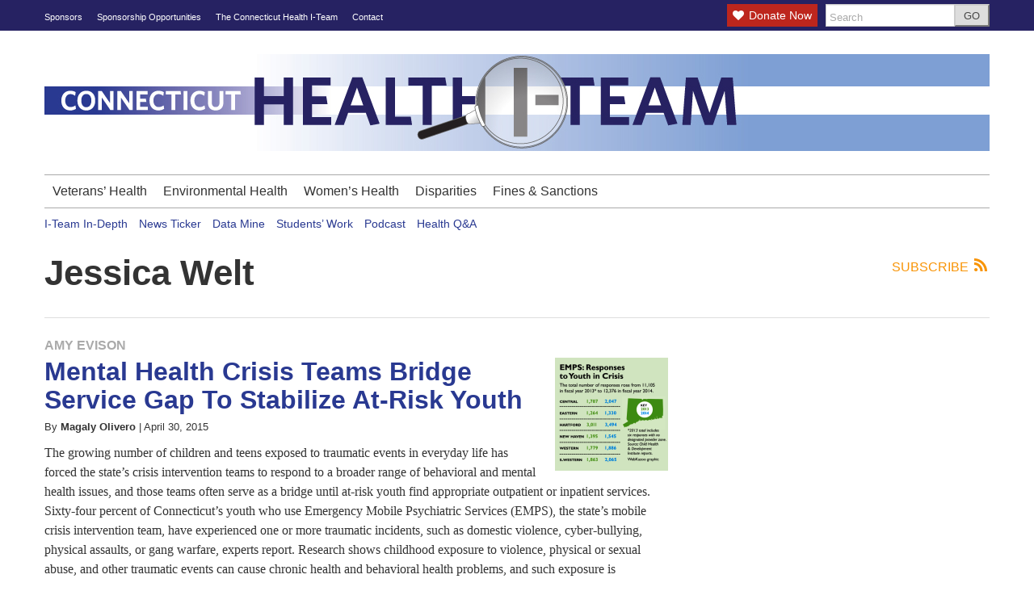

--- FILE ---
content_type: text/html; charset=UTF-8
request_url: https://c-hit.org/tag/jessica-welt/
body_size: 12110
content:
<!DOCTYPE html>
<!--[if lt IE 7]> <html lang="en-US" class="no-js ie6"> <![endif]-->
<!--[if IE 7]>    <html lang="en-US" class="no-js ie7"> <![endif]-->
<!--[if IE 8]>    <html lang="en-US" class="no-js ie8"> <![endif]-->
<!--[if IE 9]>    <html lang="en-US" class="no-js ie9"> <![endif]-->
<!--[if (gt IE 9)|!(IE)]><!--> <html lang="en-US" class="no-js"> <!--<![endif]-->
<head>
	<meta charset="UTF-8" />
	<meta http-equiv="X-UA-Compatible" content="IE=edge,chrome=1">
	<meta name="viewport" content="width=device-width, initial-scale=1.0, maximum-scale=1.0">
	<title>
		Jessica Welt | Connecticut Health Investigative Team	</title>
	<link rel="profile" href="http://gmpg.org/xfn/11" />
	<link rel="pingback" href="https://c-hit.org/xmlrpc.php" />
<title>Jessica Welt &#8211; Connecticut Health Investigative Team</title>
		<script>
			function whichHeader() {
				var screenWidth = document.documentElement.clientWidth,
				header_img;
				if (screenWidth <= 767) {
					header_img = 'https://c-hit.org/wp-content/uploads/2012/10/small1.jpg';
				} else if (screenWidth > 767 && screenWidth <= 979) {
					header_img = 'https://c-hit.org/wp-content/uploads/2012/10/medium1.jpg';
				} else {
					header_img = 'https://c-hit.org/wp-content/uploads/2012/10/large1.jpg';
				}
				return header_img;
			}
			var banner_img_src = whichHeader();
		</script>
	<meta name='robots' content='max-image-preview:large' />
	<style>img:is([sizes="auto" i], [sizes^="auto," i]) { contain-intrinsic-size: 3000px 1500px }</style>
	<link rel="alternate" type="application/rss+xml" title="Connecticut Health Investigative Team &raquo; Feed" href="https://c-hit.org/feed/" />
<link rel="alternate" type="application/rss+xml" title="Connecticut Health Investigative Team &raquo; Comments Feed" href="https://c-hit.org/comments/feed/" />
<link rel="alternate" type="application/rss+xml" title="Connecticut Health Investigative Team &raquo; Jessica Welt Tag Feed" href="https://c-hit.org/tag/jessica-welt/feed/" />
<script type="text/javascript">
/* <![CDATA[ */
window._wpemojiSettings = {"baseUrl":"https:\/\/s.w.org\/images\/core\/emoji\/16.0.1\/72x72\/","ext":".png","svgUrl":"https:\/\/s.w.org\/images\/core\/emoji\/16.0.1\/svg\/","svgExt":".svg","source":{"concatemoji":"https:\/\/c-hit.org\/wp-includes\/js\/wp-emoji-release.min.js?ver=6.8.3"}};
/*! This file is auto-generated */
!function(s,n){var o,i,e;function c(e){try{var t={supportTests:e,timestamp:(new Date).valueOf()};sessionStorage.setItem(o,JSON.stringify(t))}catch(e){}}function p(e,t,n){e.clearRect(0,0,e.canvas.width,e.canvas.height),e.fillText(t,0,0);var t=new Uint32Array(e.getImageData(0,0,e.canvas.width,e.canvas.height).data),a=(e.clearRect(0,0,e.canvas.width,e.canvas.height),e.fillText(n,0,0),new Uint32Array(e.getImageData(0,0,e.canvas.width,e.canvas.height).data));return t.every(function(e,t){return e===a[t]})}function u(e,t){e.clearRect(0,0,e.canvas.width,e.canvas.height),e.fillText(t,0,0);for(var n=e.getImageData(16,16,1,1),a=0;a<n.data.length;a++)if(0!==n.data[a])return!1;return!0}function f(e,t,n,a){switch(t){case"flag":return n(e,"\ud83c\udff3\ufe0f\u200d\u26a7\ufe0f","\ud83c\udff3\ufe0f\u200b\u26a7\ufe0f")?!1:!n(e,"\ud83c\udde8\ud83c\uddf6","\ud83c\udde8\u200b\ud83c\uddf6")&&!n(e,"\ud83c\udff4\udb40\udc67\udb40\udc62\udb40\udc65\udb40\udc6e\udb40\udc67\udb40\udc7f","\ud83c\udff4\u200b\udb40\udc67\u200b\udb40\udc62\u200b\udb40\udc65\u200b\udb40\udc6e\u200b\udb40\udc67\u200b\udb40\udc7f");case"emoji":return!a(e,"\ud83e\udedf")}return!1}function g(e,t,n,a){var r="undefined"!=typeof WorkerGlobalScope&&self instanceof WorkerGlobalScope?new OffscreenCanvas(300,150):s.createElement("canvas"),o=r.getContext("2d",{willReadFrequently:!0}),i=(o.textBaseline="top",o.font="600 32px Arial",{});return e.forEach(function(e){i[e]=t(o,e,n,a)}),i}function t(e){var t=s.createElement("script");t.src=e,t.defer=!0,s.head.appendChild(t)}"undefined"!=typeof Promise&&(o="wpEmojiSettingsSupports",i=["flag","emoji"],n.supports={everything:!0,everythingExceptFlag:!0},e=new Promise(function(e){s.addEventListener("DOMContentLoaded",e,{once:!0})}),new Promise(function(t){var n=function(){try{var e=JSON.parse(sessionStorage.getItem(o));if("object"==typeof e&&"number"==typeof e.timestamp&&(new Date).valueOf()<e.timestamp+604800&&"object"==typeof e.supportTests)return e.supportTests}catch(e){}return null}();if(!n){if("undefined"!=typeof Worker&&"undefined"!=typeof OffscreenCanvas&&"undefined"!=typeof URL&&URL.createObjectURL&&"undefined"!=typeof Blob)try{var e="postMessage("+g.toString()+"("+[JSON.stringify(i),f.toString(),p.toString(),u.toString()].join(",")+"));",a=new Blob([e],{type:"text/javascript"}),r=new Worker(URL.createObjectURL(a),{name:"wpTestEmojiSupports"});return void(r.onmessage=function(e){c(n=e.data),r.terminate(),t(n)})}catch(e){}c(n=g(i,f,p,u))}t(n)}).then(function(e){for(var t in e)n.supports[t]=e[t],n.supports.everything=n.supports.everything&&n.supports[t],"flag"!==t&&(n.supports.everythingExceptFlag=n.supports.everythingExceptFlag&&n.supports[t]);n.supports.everythingExceptFlag=n.supports.everythingExceptFlag&&!n.supports.flag,n.DOMReady=!1,n.readyCallback=function(){n.DOMReady=!0}}).then(function(){return e}).then(function(){var e;n.supports.everything||(n.readyCallback(),(e=n.source||{}).concatemoji?t(e.concatemoji):e.wpemoji&&e.twemoji&&(t(e.twemoji),t(e.wpemoji)))}))}((window,document),window._wpemojiSettings);
/* ]]> */
</script>
<link rel='stylesheet' id='navis-slides-css' href='https://c-hit.org/wp-content/themes/largo/lib/navis-slideshows/css/slides.css?ver=1.0' type='text/css' media='all' />
<link rel='stylesheet' id='navis-slick-css' href='https://c-hit.org/wp-content/themes/largo/lib/navis-slideshows/vendor/slick/slick.css?ver=1.0' type='text/css' media='all' />
<style id='wp-emoji-styles-inline-css' type='text/css'>

	img.wp-smiley, img.emoji {
		display: inline !important;
		border: none !important;
		box-shadow: none !important;
		height: 1em !important;
		width: 1em !important;
		margin: 0 0.07em !important;
		vertical-align: -0.1em !important;
		background: none !important;
		padding: 0 !important;
	}
</style>
<link rel='stylesheet' id='wp-block-library-css' href='https://c-hit.org/wp-includes/css/dist/block-library/style.min.css?ver=6.8.3' type='text/css' media='all' />
<style id='classic-theme-styles-inline-css' type='text/css'>
/*! This file is auto-generated */
.wp-block-button__link{color:#fff;background-color:#32373c;border-radius:9999px;box-shadow:none;text-decoration:none;padding:calc(.667em + 2px) calc(1.333em + 2px);font-size:1.125em}.wp-block-file__button{background:#32373c;color:#fff;text-decoration:none}
</style>
<link rel='stylesheet' id='awsm-ead-public-css' href='https://c-hit.org/wp-content/plugins/embed-any-document/css/embed-public.min.css?ver=2.7.12' type='text/css' media='all' />
<style id='global-styles-inline-css' type='text/css'>
:root{--wp--preset--aspect-ratio--square: 1;--wp--preset--aspect-ratio--4-3: 4/3;--wp--preset--aspect-ratio--3-4: 3/4;--wp--preset--aspect-ratio--3-2: 3/2;--wp--preset--aspect-ratio--2-3: 2/3;--wp--preset--aspect-ratio--16-9: 16/9;--wp--preset--aspect-ratio--9-16: 9/16;--wp--preset--color--black: #000000;--wp--preset--color--cyan-bluish-gray: #abb8c3;--wp--preset--color--white: #ffffff;--wp--preset--color--pale-pink: #f78da7;--wp--preset--color--vivid-red: #cf2e2e;--wp--preset--color--luminous-vivid-orange: #ff6900;--wp--preset--color--luminous-vivid-amber: #fcb900;--wp--preset--color--light-green-cyan: #7bdcb5;--wp--preset--color--vivid-green-cyan: #00d084;--wp--preset--color--pale-cyan-blue: #8ed1fc;--wp--preset--color--vivid-cyan-blue: #0693e3;--wp--preset--color--vivid-purple: #9b51e0;--wp--preset--gradient--vivid-cyan-blue-to-vivid-purple: linear-gradient(135deg,rgba(6,147,227,1) 0%,rgb(155,81,224) 100%);--wp--preset--gradient--light-green-cyan-to-vivid-green-cyan: linear-gradient(135deg,rgb(122,220,180) 0%,rgb(0,208,130) 100%);--wp--preset--gradient--luminous-vivid-amber-to-luminous-vivid-orange: linear-gradient(135deg,rgba(252,185,0,1) 0%,rgba(255,105,0,1) 100%);--wp--preset--gradient--luminous-vivid-orange-to-vivid-red: linear-gradient(135deg,rgba(255,105,0,1) 0%,rgb(207,46,46) 100%);--wp--preset--gradient--very-light-gray-to-cyan-bluish-gray: linear-gradient(135deg,rgb(238,238,238) 0%,rgb(169,184,195) 100%);--wp--preset--gradient--cool-to-warm-spectrum: linear-gradient(135deg,rgb(74,234,220) 0%,rgb(151,120,209) 20%,rgb(207,42,186) 40%,rgb(238,44,130) 60%,rgb(251,105,98) 80%,rgb(254,248,76) 100%);--wp--preset--gradient--blush-light-purple: linear-gradient(135deg,rgb(255,206,236) 0%,rgb(152,150,240) 100%);--wp--preset--gradient--blush-bordeaux: linear-gradient(135deg,rgb(254,205,165) 0%,rgb(254,45,45) 50%,rgb(107,0,62) 100%);--wp--preset--gradient--luminous-dusk: linear-gradient(135deg,rgb(255,203,112) 0%,rgb(199,81,192) 50%,rgb(65,88,208) 100%);--wp--preset--gradient--pale-ocean: linear-gradient(135deg,rgb(255,245,203) 0%,rgb(182,227,212) 50%,rgb(51,167,181) 100%);--wp--preset--gradient--electric-grass: linear-gradient(135deg,rgb(202,248,128) 0%,rgb(113,206,126) 100%);--wp--preset--gradient--midnight: linear-gradient(135deg,rgb(2,3,129) 0%,rgb(40,116,252) 100%);--wp--preset--font-size--small: 13px;--wp--preset--font-size--medium: 20px;--wp--preset--font-size--large: 36px;--wp--preset--font-size--x-large: 42px;--wp--preset--spacing--20: 0.44rem;--wp--preset--spacing--30: 0.67rem;--wp--preset--spacing--40: 1rem;--wp--preset--spacing--50: 1.5rem;--wp--preset--spacing--60: 2.25rem;--wp--preset--spacing--70: 3.38rem;--wp--preset--spacing--80: 5.06rem;--wp--preset--shadow--natural: 6px 6px 9px rgba(0, 0, 0, 0.2);--wp--preset--shadow--deep: 12px 12px 50px rgba(0, 0, 0, 0.4);--wp--preset--shadow--sharp: 6px 6px 0px rgba(0, 0, 0, 0.2);--wp--preset--shadow--outlined: 6px 6px 0px -3px rgba(255, 255, 255, 1), 6px 6px rgba(0, 0, 0, 1);--wp--preset--shadow--crisp: 6px 6px 0px rgba(0, 0, 0, 1);}:where(.is-layout-flex){gap: 0.5em;}:where(.is-layout-grid){gap: 0.5em;}body .is-layout-flex{display: flex;}.is-layout-flex{flex-wrap: wrap;align-items: center;}.is-layout-flex > :is(*, div){margin: 0;}body .is-layout-grid{display: grid;}.is-layout-grid > :is(*, div){margin: 0;}:where(.wp-block-columns.is-layout-flex){gap: 2em;}:where(.wp-block-columns.is-layout-grid){gap: 2em;}:where(.wp-block-post-template.is-layout-flex){gap: 1.25em;}:where(.wp-block-post-template.is-layout-grid){gap: 1.25em;}.has-black-color{color: var(--wp--preset--color--black) !important;}.has-cyan-bluish-gray-color{color: var(--wp--preset--color--cyan-bluish-gray) !important;}.has-white-color{color: var(--wp--preset--color--white) !important;}.has-pale-pink-color{color: var(--wp--preset--color--pale-pink) !important;}.has-vivid-red-color{color: var(--wp--preset--color--vivid-red) !important;}.has-luminous-vivid-orange-color{color: var(--wp--preset--color--luminous-vivid-orange) !important;}.has-luminous-vivid-amber-color{color: var(--wp--preset--color--luminous-vivid-amber) !important;}.has-light-green-cyan-color{color: var(--wp--preset--color--light-green-cyan) !important;}.has-vivid-green-cyan-color{color: var(--wp--preset--color--vivid-green-cyan) !important;}.has-pale-cyan-blue-color{color: var(--wp--preset--color--pale-cyan-blue) !important;}.has-vivid-cyan-blue-color{color: var(--wp--preset--color--vivid-cyan-blue) !important;}.has-vivid-purple-color{color: var(--wp--preset--color--vivid-purple) !important;}.has-black-background-color{background-color: var(--wp--preset--color--black) !important;}.has-cyan-bluish-gray-background-color{background-color: var(--wp--preset--color--cyan-bluish-gray) !important;}.has-white-background-color{background-color: var(--wp--preset--color--white) !important;}.has-pale-pink-background-color{background-color: var(--wp--preset--color--pale-pink) !important;}.has-vivid-red-background-color{background-color: var(--wp--preset--color--vivid-red) !important;}.has-luminous-vivid-orange-background-color{background-color: var(--wp--preset--color--luminous-vivid-orange) !important;}.has-luminous-vivid-amber-background-color{background-color: var(--wp--preset--color--luminous-vivid-amber) !important;}.has-light-green-cyan-background-color{background-color: var(--wp--preset--color--light-green-cyan) !important;}.has-vivid-green-cyan-background-color{background-color: var(--wp--preset--color--vivid-green-cyan) !important;}.has-pale-cyan-blue-background-color{background-color: var(--wp--preset--color--pale-cyan-blue) !important;}.has-vivid-cyan-blue-background-color{background-color: var(--wp--preset--color--vivid-cyan-blue) !important;}.has-vivid-purple-background-color{background-color: var(--wp--preset--color--vivid-purple) !important;}.has-black-border-color{border-color: var(--wp--preset--color--black) !important;}.has-cyan-bluish-gray-border-color{border-color: var(--wp--preset--color--cyan-bluish-gray) !important;}.has-white-border-color{border-color: var(--wp--preset--color--white) !important;}.has-pale-pink-border-color{border-color: var(--wp--preset--color--pale-pink) !important;}.has-vivid-red-border-color{border-color: var(--wp--preset--color--vivid-red) !important;}.has-luminous-vivid-orange-border-color{border-color: var(--wp--preset--color--luminous-vivid-orange) !important;}.has-luminous-vivid-amber-border-color{border-color: var(--wp--preset--color--luminous-vivid-amber) !important;}.has-light-green-cyan-border-color{border-color: var(--wp--preset--color--light-green-cyan) !important;}.has-vivid-green-cyan-border-color{border-color: var(--wp--preset--color--vivid-green-cyan) !important;}.has-pale-cyan-blue-border-color{border-color: var(--wp--preset--color--pale-cyan-blue) !important;}.has-vivid-cyan-blue-border-color{border-color: var(--wp--preset--color--vivid-cyan-blue) !important;}.has-vivid-purple-border-color{border-color: var(--wp--preset--color--vivid-purple) !important;}.has-vivid-cyan-blue-to-vivid-purple-gradient-background{background: var(--wp--preset--gradient--vivid-cyan-blue-to-vivid-purple) !important;}.has-light-green-cyan-to-vivid-green-cyan-gradient-background{background: var(--wp--preset--gradient--light-green-cyan-to-vivid-green-cyan) !important;}.has-luminous-vivid-amber-to-luminous-vivid-orange-gradient-background{background: var(--wp--preset--gradient--luminous-vivid-amber-to-luminous-vivid-orange) !important;}.has-luminous-vivid-orange-to-vivid-red-gradient-background{background: var(--wp--preset--gradient--luminous-vivid-orange-to-vivid-red) !important;}.has-very-light-gray-to-cyan-bluish-gray-gradient-background{background: var(--wp--preset--gradient--very-light-gray-to-cyan-bluish-gray) !important;}.has-cool-to-warm-spectrum-gradient-background{background: var(--wp--preset--gradient--cool-to-warm-spectrum) !important;}.has-blush-light-purple-gradient-background{background: var(--wp--preset--gradient--blush-light-purple) !important;}.has-blush-bordeaux-gradient-background{background: var(--wp--preset--gradient--blush-bordeaux) !important;}.has-luminous-dusk-gradient-background{background: var(--wp--preset--gradient--luminous-dusk) !important;}.has-pale-ocean-gradient-background{background: var(--wp--preset--gradient--pale-ocean) !important;}.has-electric-grass-gradient-background{background: var(--wp--preset--gradient--electric-grass) !important;}.has-midnight-gradient-background{background: var(--wp--preset--gradient--midnight) !important;}.has-small-font-size{font-size: var(--wp--preset--font-size--small) !important;}.has-medium-font-size{font-size: var(--wp--preset--font-size--medium) !important;}.has-large-font-size{font-size: var(--wp--preset--font-size--large) !important;}.has-x-large-font-size{font-size: var(--wp--preset--font-size--x-large) !important;}
:where(.wp-block-post-template.is-layout-flex){gap: 1.25em;}:where(.wp-block-post-template.is-layout-grid){gap: 1.25em;}
:where(.wp-block-columns.is-layout-flex){gap: 2em;}:where(.wp-block-columns.is-layout-grid){gap: 2em;}
:root :where(.wp-block-pullquote){font-size: 1.5em;line-height: 1.6;}
</style>
<link rel='stylesheet' id='wpdm-fonticon-css' href='https://c-hit.org/wp-content/plugins/download-manager/assets/wpdm-iconfont/css/wpdm-icons.css?ver=6.8.3' type='text/css' media='all' />
<link rel='stylesheet' id='wpdm-front-css' href='https://c-hit.org/wp-content/plugins/download-manager/assets/css/front.min.css?ver=6.8.3' type='text/css' media='all' />
<link rel='stylesheet' id='wpemailcapturestyles-css' href='https://c-hit.org/wp-content/plugins/wp-email-capture/inc/css/wp-email-capture-styles.css?ver=3.12.6' type='text/css' media='all' />
<link rel='stylesheet' id='wpemailcapturedefaultstyles-css' href='https://c-hit.org/wp-content/plugins/wp-email-capture/inc/css/wp-email-capture-default-styles.css?ver=3.12.6' type='text/css' media='all' />
<link rel='stylesheet' id='largo-stylesheet-css' href='https://c-hit.org/?ver=0.5.5.2&#038;largo_custom_less_variable=1&#038;css_file=style.min.css&#038;timestamp=2019-07-17%2014:56:59' type='text/css' media='all' />
<link rel='stylesheet' id='largo-child-styles-css' href='https://c-hit.org/wp-content/themes/c-hit/style.css?ver=6.8.3' type='text/css' media='all' />
<script type="text/javascript" src="https://c-hit.org/wp-includes/js/jquery/jquery.min.js?ver=3.7.1" id="jquery-core-js"></script>
<script type="text/javascript" src="https://c-hit.org/wp-includes/js/jquery/jquery-migrate.min.js?ver=3.4.1" id="jquery-migrate-js"></script>
<script type="text/javascript" src="https://c-hit.org/wp-content/plugins/download-manager/assets/js/wpdm.min.js?ver=6.8.3" id="wpdm-frontend-js-js"></script>
<script type="text/javascript" id="wpdm-frontjs-js-extra">
/* <![CDATA[ */
var wpdm_url = {"home":"https:\/\/c-hit.org\/","site":"https:\/\/c-hit.org\/","ajax":"https:\/\/c-hit.org\/wp-admin\/admin-ajax.php"};
var wpdm_js = {"spinner":"<i class=\"wpdm-icon wpdm-sun wpdm-spin\"><\/i>","client_id":"fd670e6be9137d0b56258f8cca5396d7"};
var wpdm_strings = {"pass_var":"Password Verified!","pass_var_q":"Please click following button to start download.","start_dl":"Start Download"};
/* ]]> */
</script>
<script type="text/javascript" src="https://c-hit.org/wp-content/plugins/download-manager/assets/js/front.min.js?ver=3.3.40" id="wpdm-frontjs-js"></script>
<script type="text/javascript" src="https://c-hit.org/wp-content/themes/largo/js/load-more-posts.min.js?ver=0.5.5.2" id="load-more-posts-js"></script>
<script type="text/javascript" src="https://c-hit.org/wp-content/themes/largo/js/modernizr.custom.js?ver=0.5.5.2" id="largo-modernizr-js"></script>
<link rel="https://api.w.org/" href="https://c-hit.org/wp-json/" /><link rel="alternate" title="JSON" type="application/json" href="https://c-hit.org/wp-json/wp/v2/tags/2339" />
		<meta name="twitter:card" content="summary">

		<meta name="twitter:site" content="@ConnHealthITeam">
						<meta property="og:title" content="Connecticut Health Investigative Team &raquo; Jessica Welt" />
				<meta property="og:type" content="article" />
				<meta property="og:url" content="https://c-hit.org/tag/jessica-welt/"/>
			<meta property="og:description" content="In-depth Journalism on Issues of Health and Safety" /><meta name="description" content="In-depth Journalism on Issues of Health and Safety" /><meta property="og:site_name" content="Connecticut Health Investigative Team" /><meta property="og:image" content="https://c-hit.org/wp-content/uploads/2012/10/bug1.jpg" /><link rel="apple-touch-icon" href="https://c-hit.org/wp-content/uploads/2012/10/bug1.jpg"/><link rel="shortcut icon" href="https://c-hit.org/wp-content/uploads/2012/12/favicon.ico"/>			<script>
			    var _gaq = _gaq || [];
							_gaq.push(['_setAccount', 'UA-33564130-1']);
				_gaq.push(['_trackPageview']);
										    _gaq.push(
					["largo._setAccount", "UA-17578670-4"],
					["largo._setCustomVar", 1, "SiteName", "Connecticut Health Investigative Team"],
					["largo._setDomainName", "c-hit.org"],
					["largo._setAllowLinker", true],
					["largo._trackPageview"]
				);

			    (function() {
				    var ga = document.createElement('script'); ga.type = 'text/javascript'; ga.async = true;
				    ga.src = ('https:' == document.location.protocol ? 'https://ssl' : 'http://www') + '.google-analytics.com/ga.js';
				    var s = document.getElementsByTagName('script')[0]; s.parentNode.insertBefore(ga, s);
				})();
			</script>
	<!-- Google Analytics -->
<script>
(function(i,s,o,g,r,a,m){i['GoogleAnalyticsObject']=r;i[r]=i[r]||function(){
(i[r].q=i[r].q||[]).push(arguments)},i[r].l=1*new Date();a=s.createElement(o),
m=s.getElementsByTagName(o)[0];a.async=1;a.src=g;m.parentNode.insertBefore(a,m)
})(window,document,'script','https://www.google-analytics.com/analytics.js','ga');
ga('create', 'UA-33564130-1', 'auto');
ga('send', 'pageview');</script>
<!-- End Google Analytics --><meta name="generator" content="WordPress Download Manager 3.3.40" />
                <style>
        /* WPDM Link Template Styles */        </style>
                <style>

            :root {
                --color-primary: #4a8eff;
                --color-primary-rgb: 74, 142, 255;
                --color-primary-hover: #5998ff;
                --color-primary-active: #3281ff;
                --clr-sec: #6c757d;
                --clr-sec-rgb: 108, 117, 125;
                --clr-sec-hover: #6c757d;
                --clr-sec-active: #6c757d;
                --color-secondary: #6c757d;
                --color-secondary-rgb: 108, 117, 125;
                --color-secondary-hover: #6c757d;
                --color-secondary-active: #6c757d;
                --color-success: #018e11;
                --color-success-rgb: 1, 142, 17;
                --color-success-hover: #0aad01;
                --color-success-active: #0c8c01;
                --color-info: #2CA8FF;
                --color-info-rgb: 44, 168, 255;
                --color-info-hover: #2CA8FF;
                --color-info-active: #2CA8FF;
                --color-warning: #FFB236;
                --color-warning-rgb: 255, 178, 54;
                --color-warning-hover: #FFB236;
                --color-warning-active: #FFB236;
                --color-danger: #ff5062;
                --color-danger-rgb: 255, 80, 98;
                --color-danger-hover: #ff5062;
                --color-danger-active: #ff5062;
                --color-green: #30b570;
                --color-blue: #0073ff;
                --color-purple: #8557D3;
                --color-red: #ff5062;
                --color-muted: rgba(69, 89, 122, 0.6);
                --wpdm-font: "Sen", -apple-system, BlinkMacSystemFont, "Segoe UI", Roboto, Helvetica, Arial, sans-serif, "Apple Color Emoji", "Segoe UI Emoji", "Segoe UI Symbol";
            }

            .wpdm-download-link.btn.btn-primary {
                border-radius: 4px;
            }


        </style>
        </head>

<body class="archive tag tag-jessica-welt tag-2339 wp-theme-largo wp-child-theme-c-hit">

	<div id="top"></div>

	
		<div class="global-nav-bg">
		<div class="global-nav">
			<nav id="top-nav" class="span12">
				<span class="visuallyhidden">
					<a href="#main" title="Skip to content">Skip to content</a>
				</span>
				<ul id="menu-global-navigation" class="menu"><li id="menu-item-142222" class="menu-item menu-item-type-post_type menu-item-object-page menu-item-142222"><a href="https://c-hit.org/sponsors/">Sponsors</a></li>
<li id="menu-item-142243" class="menu-item menu-item-type-post_type menu-item-object-page menu-item-142243"><a href="https://c-hit.org/sponsors/c-hit-community-forum-sponsorship-opportunities/">Sponsorship Opportunities</a></li>
<li id="menu-item-142219" class="menu-item menu-item-type-post_type menu-item-object-page menu-item-142219"><a href="https://c-hit.org/about/">The Connecticut Health I-Team</a></li>
<li id="menu-item-142220" class="menu-item menu-item-type-post_type menu-item-object-page menu-item-142220"><a href="https://c-hit.org/contact/">Contact</a></li>
</ul>				<div class="nav-right">
					<div class="donate-btn"><a href="/donate/"><i class="icon-heart"></i>Donate Now</a></div> 					<!-- BEGIN Header Search -->
					<div id="header-search">
						<form class="form-search" role="search" method="get" action="https://c-hit.org/">
							<div class="input-append">
								<input type="text" placeholder="Search" class="input-medium appendedInputButton search-query" value="" name="s" /><button type="submit" class="search-submit btn">GO</button>
							</div>
						</form>
					</div>
				<!-- END Header Search -->
				</div>
			</nav>
		</div> <!-- /.global-nav -->
	</div> <!-- /.global-nav-bg -->

	<div id="page" class="hfeed clearfix">

		 <div class="sticky-nav-wrapper nocontent">
	<div class="sticky-nav-holder">

	
		<div class="sticky-nav-container">
			<nav id="sticky-nav" class="sticky-navbar navbar clearfix">
				<div class="container">
					<div class="nav-right">
					
						<ul id="header-extras">
															<li class="donate">
									<a class="donate-link" href="/donate/">
										<span><i class="icon-heart"></i>Donate Now</span>
									</a>
								</li>							<li id="sticky-nav-search">
								<a href="#" class="toggle">
									<i class="icon-search" title="Search" role="button"></i>
								</a>
								<form class="form-search" role="search" method="get" action="https://c-hit.org/">
									<div class="input-append">
										<span class="text-input-wrapper">
											<input type="text" placeholder="Search"
												class="input-medium appendedInputButton search-query" value="" name="s" />
										</span>
										<button type="submit" class="search-submit btn">Go</button>
									</div>
								</form>
							</li>
														<li>
								<!-- "hamburger" button (3 bars) to trigger off-canvas navigation -->
								<a class="btn btn-navbar toggle-nav-bar" title="More">
									<div class="bars">
										<span class="icon-bar"></span>
										<span class="icon-bar"></span>
										<span class="icon-bar"></span>
									</div>
								</a>
							</li>
						</ul>

					</div>

					<!-- BEGIN MOBILE MENU (hidden on desktop) -->
					<div class="nav-left">
													<ul>
								<li class="site-name"><a href="/">C-HIT</a></li>
							</ul>
											</div>
					<!-- END MOBILE MENU -->

					<!-- BEGIN DESKTOP MENU -->
					<div class="nav-shelf">
					<ul class="nav">
													<li class="site-name"><a href="/">C-HIT</a></li>
						<li id="menu-item-814" class="a1i0s0 menu-item menu-item-type-taxonomy menu-item-object-category menu-item-814"><a href="https://c-hit.org/category/veterans-health/">Veterans&#8217; Health</a></li>
<li id="menu-item-812" class="a1i0s0 menu-item menu-item-type-taxonomy menu-item-object-category menu-item-812"><a href="https://c-hit.org/category/environmental-health/">Environmental Health</a></li>
<li id="menu-item-815" class="a1i0s0 menu-item menu-item-type-taxonomy menu-item-object-category menu-item-815"><a href="https://c-hit.org/category/womens-health/">Women&#8217;s Health</a></li>
<li id="menu-item-811" class="a1i0s0 menu-item menu-item-type-taxonomy menu-item-object-category menu-item-811"><a href="https://c-hit.org/category/disparities/">Disparities</a></li>
<li id="menu-item-1089" class="a1i0s0 menu-item menu-item-type-taxonomy menu-item-object-category menu-item-1089"><a href="https://c-hit.org/category/fines-sanctions/">Fines &#038; Sanctions</a></li>
								<li class="donate">
									<a class="donate-link" href="/donate/">
										<span>Donate Now</span>
									</a>
								</li>									<li class="menu-item menu-item-has-childen dropdown">
										<a href="javascript:void(0);" class="dropdown-toggle">Global Navigation <b class="caret"></b>
										</a>
										<ul id="menu-global-navigation-1" class="dropdown-menu"><li class="menu-item menu-item-type-post_type menu-item-object-page menu-item-142222"><a href="https://c-hit.org/sponsors/">Sponsors</a></li>
<li class="menu-item menu-item-type-post_type menu-item-object-page menu-item-142243"><a href="https://c-hit.org/sponsors/c-hit-community-forum-sponsorship-opportunities/">Sponsorship Opportunities</a></li>
<li class="menu-item menu-item-type-post_type menu-item-object-page menu-item-142219"><a href="https://c-hit.org/about/">The Connecticut Health I-Team</a></li>
<li class="menu-item menu-item-type-post_type menu-item-object-page menu-item-142220"><a href="https://c-hit.org/contact/">Contact</a></li>
</ul>									</li>
																					</ul>
					</div>
				</div>
			</nav>
		</div>
	</div>
</div>
<header id="site-header" class="clearfix nocontent" itemscope itemtype="http://schema.org/Organization">
	
				<h2 class="visuallyhidden">
					<a itemprop="url" href="https://c-hit.org/">
						<span class="sitename" itemprop="name">Connecticut Health Investigative Team</span>
						<span class="tagline" itemprop="description"> - In-depth Journalism on Issues of Health and Safety</span>
					</a>
				</h2>
			<a itemprop="url" href="https://c-hit.org/"><img class="header_img" src="" alt="" /></a><meta itemprop="logo" content="https://c-hit.org/wp-content/uploads/2012/10/bug1.jpg"/></header>
<header class="print-header nocontent">
	<p>
		<strong>Connecticut Health Investigative Team</strong>
		(https://c-hit.org/tag/jessica-welt/)
	</p>
</header>
<nav id="main-nav" class="navbar clearfix">
	<div class="navbar-inner">
		<div class="container">
			
						
			<div class="nav-shelf">
				<ul class="nav">
				
				<li class="a1i0s0 menu-item menu-item-type-taxonomy menu-item-object-category menu-item-814"><a href="https://c-hit.org/category/veterans-health/">Veterans&#8217; Health</a></li>
<li class="a1i0s0 menu-item menu-item-type-taxonomy menu-item-object-category menu-item-812"><a href="https://c-hit.org/category/environmental-health/">Environmental Health</a></li>
<li class="a1i0s0 menu-item menu-item-type-taxonomy menu-item-object-category menu-item-815"><a href="https://c-hit.org/category/womens-health/">Women&#8217;s Health</a></li>
<li class="a1i0s0 menu-item menu-item-type-taxonomy menu-item-object-category menu-item-811"><a href="https://c-hit.org/category/disparities/">Disparities</a></li>
<li class="a1i0s0 menu-item menu-item-type-taxonomy menu-item-object-category menu-item-1089"><a href="https://c-hit.org/category/fines-sanctions/">Fines &#038; Sanctions</a></li>
				</ul>

			</div>
			
						
		</div>
	</div>
</nav>
<nav id="secondary-nav" class="clearfix">
	<div id="topics-bar" class="span12 hidden-phone">
		<ul id="menu-dont-miss" class="menu"><li id="menu-item-841" class="menu-item menu-item-type-taxonomy menu-item-object-category menu-item-841"><a href="https://c-hit.org/category/in-depth/">I-Team In-Depth</a></li>
<li id="menu-item-4577" class="menu-item menu-item-type-taxonomy menu-item-object-prominence menu-item-4577"><a href="https://c-hit.org/prominence/ticker/">News Ticker</a></li>
<li id="menu-item-848" class="menu-item menu-item-type-post_type menu-item-object-page menu-item-848"><a href="https://c-hit.org/data-mine/">Data Mine</a></li>
<li id="menu-item-1076" class="menu-item menu-item-type-taxonomy menu-item-object-category menu-item-1076"><a href="https://c-hit.org/category/workshops/">Students&#8217; Work</a></li>
<li id="menu-item-31178" class="menu-item menu-item-type-taxonomy menu-item-object-post_tag menu-item-31178"><a href="https://c-hit.org/tag/podcast/">Podcast</a></li>
<li id="menu-item-1488908" class="menu-item menu-item-type-taxonomy menu-item-object-category menu-item-1488908"><a href="https://c-hit.org/category/questions/">Health Q&amp;A</a></li>
</ul>	</div>
</nav>


		<div id="main" class="row-fluid clearfix">

		
<div class="clearfix">

	
		<header class="archive-background clearfix">
			<a class="rss-link rss-subscribe-link" href="https://c-hit.org/tag/jessica-welt/feed/">Subscribe <i class="icon-rss"></i></a><h1 class="page-title">Jessica Welt</h1><div class="archive-description"></div>		</header>

		<div class="row-fluid clearfix">
			<div class="stories span8" role="main" id="content">
			<article id="post-2485" class="clearfix post-2485 post type-post status-publish format-standard has-post-thumbnail hentry category-disparities category-in-depth tag-amy-evison tag-child-guidance-center-of-southern-connecticut-sandy-hook-elementary-school tag-child-health-development-institute tag-childhood-trauma tag-childrens-mental-health tag-christine-mullin tag-community-health-resources tag-connecticut-childrens-behavioral-health-plan tag-danbury-hospital tag-department-of-children-and-families tag-department-of-public-health tag-elizabeth-peralta tag-emergency-mobile-psychiatric-services tag-jeffrey-vanderploeg tag-jessica-welt tag-lt-sean-grant tag-manchester-police-department tag-new-britain-high-school tag-united-way-of-connecticut tag-wheeler-clinic prominence-top-story top-term-post_tag-amy-evison featured-media featured-media-image">

	<div class="entry-content">		<h5 class="top-tag"><span class="post-category-link"><a href="https://c-hit.org/tag/amy-evison/" title="Read Stories in the Amy Evison category">Amy Evison</a></span></h5>
	<div class="has-thumbnail is-image"><a href="https://c-hit.org/2015/04/30/mental-health-crisis-teams-bridge-service-gap-to-stabilize-at-risk-youth/"><img width="140" height="140" src="https://c-hit.org/wp-content/uploads/2015/04/EMPS-140x140.png" class="attachment-post-thumbnail size-post-thumbnail wp-post-image" alt="" decoding="async" srcset="https://c-hit.org/wp-content/uploads/2015/04/EMPS-140x140.png 140w, https://c-hit.org/wp-content/uploads/2015/04/EMPS-60x60.png 60w" sizes="(max-width: 140px) 100vw, 140px" /></a></div>
		<h2 class="entry-title">
			<a href="https://c-hit.org/2015/04/30/mental-health-crisis-teams-bridge-service-gap-to-stabilize-at-risk-youth/" title="Permalink to Mental Health Crisis Teams Bridge Service Gap To Stabilize At-Risk Youth" rel="bookmark">Mental Health Crisis Teams Bridge Service Gap To Stabilize At-Risk Youth</a>
		</h2>

						<h5 class="byline"><span class="by-author"><span class="by">By</span> <span class="author vcard" itemprop="author"><a class="url fn n" href="https://c-hit.org/author/magaly-olivero/" title="More from Magaly Olivero" rel="author">Magaly Olivero</a></span></span><span class="sep"> |</span> <time class="entry-date updated dtstamp pubdate" datetime="2015-04-30T21:30:33-04:00">April 30, 2015</time></h5>
			
		<p>The growing number of children and teens exposed to traumatic events in everyday life has forced the state’s crisis intervention teams to respond to a broader range of behavioral and mental health issues, and those teams often serve as a bridge until at-risk youth find appropriate outpatient or inpatient services. Sixty-four percent of Connecticut’s youth who use Emergency Mobile Psychiatric Services (EMPS), the state’s mobile crisis intervention team, have experienced one or more traumatic incidents, such as domestic violence, cyber-bullying, physical assaults, or gang warfare, experts report. Research shows childhood exposure to violence, physical or sexual abuse, and other traumatic events can cause chronic health and behavioral health problems, and such exposure is associated with increased involvement with the child welfare and criminal justice systems.</p>
<p>“The number of children who have been exposed to trauma is a significant concern. It’s a common occurrence among young people,” said Jeffrey Vanderploeg, vice president for mental health initiatives for the Child Health and Development Institute of Connecticut (CHDI). He is director of the EMPS Performance Improvement Center, which is housed at CHDI. </p>

		</div><!-- .entry-content -->

</article><!-- #post-2485 -->
			</div><!-- end content -->
			<aside id="sidebar" class="span4 nocontent">
		<div class="widget-area" role="complementary">
			</div>
	</aside>
		</div>
		</div>

	</div> <!-- #main -->

</div><!-- #page -->


<div class="footer-bg clearfix nocontent">
	<footer id="site-footer">

		
<div id="supplementary" class="row-fluid _3col-default">
	<div class="span3 widget-area" role="complementary">
	<ul id="menu-footer-navigation" class="menu"><li class="menu-label">Connecticut Health I-Team</li><li id="menu-item-838" class="menu-item menu-item-type-post_type menu-item-object-page menu-item-838"><a href="https://c-hit.org/about/">The Connecticut Health I-Team</a></li>
<li id="menu-item-1126" class="menu-item menu-item-type-post_type menu-item-object-page menu-item-1126"><a href="https://c-hit.org/sponsors/">Sponsors</a></li>
<li id="menu-item-1117" class="menu-item menu-item-type-post_type menu-item-object-page menu-item-1117"><a href="https://c-hit.org/contributors/">Contributors</a></li>
<li id="menu-item-837" class="menu-item menu-item-type-post_type menu-item-object-page menu-item-837"><a href="https://c-hit.org/contact/">Contact</a></li>
</ul></div>

<div class="span6 widget-area" role="complementary">
	<aside id="largo-recent-posts-widget-8" class="widget widget-1 odd default largo-recent-posts clearfix"><h3 class="widgettitle">In Case You Missed It</h3><ul><li>	<a href="https://c-hit.org/2022/07/19/one-way-or-another-covid-will-get-you-uninfected-yet-greatly-affected/"><img width="60" height="60" src="https://c-hit.org/wp-content/uploads/2022/07/RomyNorwood001-60x60.jpg" class="left-align attachment-small wp-post-image" alt="" decoding="async" loading="lazy" srcset="https://c-hit.org/wp-content/uploads/2022/07/RomyNorwood001-60x60.jpg 60w, https://c-hit.org/wp-content/uploads/2022/07/RomyNorwood001-140x140.jpg 140w" sizes="auto, (max-width: 60px) 100vw, 60px" /></a>
<h5>
	<a href="https://c-hit.org/2022/07/19/one-way-or-another-covid-will-get-you-uninfected-yet-greatly-affected/">&#8216;One Way or Another, COVID Will Get You:&#8217; Uninfected Yet Greatly Affected		</a>
</h5>

	<p>On a bustling Friday morning, the aroma of rice and beans wafts through a cloud of hairspray in Romy’s Beauty Salon in Meriden. </p>
</li><li>	<a href="https://c-hit.org/2022/03/21/dancing-again-covid-19-battle-gives-survivor-a-new-appreciation-for-life/"><img width="60" height="60" src="https://c-hit.org/wp-content/uploads/2022/03/MichaelKellyDogs01-60x60.jpg" class="left-align attachment-small wp-post-image" alt="" decoding="async" loading="lazy" srcset="https://c-hit.org/wp-content/uploads/2022/03/MichaelKellyDogs01-60x60.jpg 60w, https://c-hit.org/wp-content/uploads/2022/03/MichaelKellyDogs01-140x140.jpg 140w" sizes="auto, (max-width: 60px) 100vw, 60px" /></a>
<h5>
	<a href="https://c-hit.org/2022/03/21/dancing-again-covid-19-battle-gives-survivor-a-new-appreciation-for-life/">Dancing Again: COVID-19 Battle Gives Survivor A New Appreciation For Life		</a>
</h5>

	<p>Michael Kelly is still fighting. </p>
</li></ul></aside></div>

<div class="span3 widget-area" role="complementary">
	<aside id="largo-follow-widget-2" class="widget widget-1 odd default largo-follow clearfix"><h3 class="widgettitle">Follow Us</h3><a class="facebook subscribe btn social-btn" href="https://www.facebook.com/ct.hit"><i class="icon-facebook"></i>Like Us on Facebook</a><a class="twitter subscribe btn social-btn" href="https://twitter.com/ConnHealthITeam"><i class="icon-twitter"></i>Follow Us on Twitter</a><a class="instagram subscribe btn social-btn" href="http://instagram.com/connhealthiteam"><i class="icon-instagram"></i>Follow Us on Instagram</a><a class="rss subscribe btn social-btn" href="https://c-hit.org/feed/"><i class="icon-rss"></i>Subscribe via RSS</a></aside></div>
</div>
<div id="boilerplate">
	<div class="row-fluid clearfix">
		<div class="span6">
			<ul id="footer-social" class="social-icons">
				<li><a href="https://www.facebook.com/ct.hit" title="Link to Facebook Profile"><i class="icon-facebook"></i></a></li><li><a href="https://twitter.com/ConnHealthITeam" title="Link to Twitter Page"><i class="icon-twitter"></i></a></li><li><a href="http://instagram.com/connhealthiteam" title="Link to Instagram Page"><i class="icon-instagram"></i></a></li><li><a href="https://c-hit.org/feed/" title="Link to RSS Feed"><i class="icon-rss"></i></a></li>			</ul>
			<div class="footer-bottom clearfix">

				<!-- If you enjoy this theme and use it on a production site we would appreciate it if you would leave the credit in place. Thanks :) -->
				<p class="footer-credit">&copy; Copyright 2025, Connecticut Health I-Team</p>
								<ul id="menu-footer-bottom" class="menu"><li id="menu-item-1094" class="menu-item menu-item-type-post_type menu-item-object-page menu-item-1094"><a href="https://c-hit.org/site-policies/">Site Policies</a></li>
</ul>			</div>
		</div>

		<div class="span6 right">
						<p class="footer-credit footer-credit-padding-inn-logo-missing">Built with the <a href="http://largoproject.org">Largo WordPress Theme</a> from the <a href="http://inn.org">Institute for Nonprofit News</a>.</p>
		</div>
	</div>

	<p class="back-to-top visuallyhidden"><a href="#top">Back to top &uarr;</a></p>
</div>

	</footer>
</div>

<script type="speculationrules">
{"prefetch":[{"source":"document","where":{"and":[{"href_matches":"\/*"},{"not":{"href_matches":["\/wp-*.php","\/wp-admin\/*","\/wp-content\/uploads\/*","\/wp-content\/*","\/wp-content\/plugins\/*","\/wp-content\/themes\/c-hit\/*","\/wp-content\/themes\/largo\/*","\/*\\?(.+)"]}},{"not":{"selector_matches":"a[rel~=\"nofollow\"]"}},{"not":{"selector_matches":".no-prefetch, .no-prefetch a"}}]},"eagerness":"conservative"}]}
</script>
            <script>
                const abmsg = "We noticed an ad blocker. Consider whitelisting us to support the site ❤️";
                const abmsgd = "download";
                const iswpdmpropage = 0;
                jQuery(function($){

                    
                });
            </script>
            <div id="fb-root"></div>
            <script type="text/javascript" src="https://c-hit.org/wp-content/plugins/embed-any-document/js/pdfobject.min.js?ver=2.7.12" id="awsm-ead-pdf-object-js"></script>
<script type="text/javascript" id="awsm-ead-public-js-extra">
/* <![CDATA[ */
var eadPublic = [];
/* ]]> */
</script>
<script type="text/javascript" src="https://c-hit.org/wp-content/plugins/embed-any-document/js/embed-public.min.js?ver=2.7.12" id="awsm-ead-public-js"></script>
<script type="text/javascript" src="https://c-hit.org/wp-includes/js/dist/hooks.min.js?ver=4d63a3d491d11ffd8ac6" id="wp-hooks-js"></script>
<script type="text/javascript" src="https://c-hit.org/wp-includes/js/dist/i18n.min.js?ver=5e580eb46a90c2b997e6" id="wp-i18n-js"></script>
<script type="text/javascript" id="wp-i18n-js-after">
/* <![CDATA[ */
wp.i18n.setLocaleData( { 'text direction\u0004ltr': [ 'ltr' ] } );
/* ]]> */
</script>
<script type="text/javascript" src="https://c-hit.org/wp-includes/js/jquery/jquery.form.min.js?ver=4.3.0" id="jquery-form-js"></script>
<script type="text/javascript" id="largoCore-js-extra">
/* <![CDATA[ */
var Largo = {"is_home":"","is_single":"","sticky_nav_options":{"sticky_nav_display":true,"main_nav_hide_article":false,"nav_overflow_label":"More ..."}};
/* ]]> */
</script>
<script type="text/javascript" src="https://c-hit.org/wp-content/themes/largo/js/largoCore.min.js?ver=0.5.5.2" id="largoCore-js"></script>
<script type="text/javascript" src="https://c-hit.org/wp-content/themes/largo/js/navigation.min.js?ver=0.5.5.2" id="largo-navigation-js"></script>
<script type="text/javascript" src="https://c-hit.org/wp-content/themes/largo/js/largoPlugins.js?ver=0.5.5.2" id="largoPlugins-js"></script>

</body>
</html>


--- FILE ---
content_type: text/css
request_url: https://c-hit.org/wp-content/themes/c-hit/style.css?ver=6.8.3
body_size: 406
content:
/*
Theme Name:     Connecticut Health I-Team
Theme URI:      http://largoproject.org
Description:    A child theme for the Connecticut Health I-Team based on the Project Largo parent theme.
Author:         The INN Nerds
Author URI:     http://nerds.inn.org
Template:       largo
Version:        0.2
*/

/**
* Homepage Styles
*
* Light blue applied to left rail widget backgrounds.
* No bullets/list margins applied to left-rail <ul>
* Light gray applied to right rail widget backgrounds.
*/


.LegacyThreeColumn .top-story h2 {
  font-size: 32px;
  line-height: 1.2;
}

.LegacyThreeColumn .top-story img {
  margin-bottom:0.5em;
}

/* LEFT RAIL */
#left-rail aside.widget {
  background:#eaeef9; // custom light blue for widget rail
}

#left-rail .widget {
  padding-left: 24px;
}
#left-rail .widget .widgettitle {
  margin-top:0.75em;
}

#left-rail .widget_text ul {
  list-style:none;
  margin:0;
  font-weight:700;
}

/* RIGHT RAIL */
#sidebar .widget {
  background-color: #f3f3f3;
  color: #777;
  padding-top: 1em;
  padding-bottom: 1em;
  padding-right: 24px;
}

#sidebar ul {
  list-style: none;
  margin-left: 0;
}

#sidebar h3 {
  background-color: #999;
  color: #f3f3f3;
  padding: 0.5em;
}

#sidebar a.btn.btn-primary {
  color: #fff; // fix the donate button
}

#sidebar .rev {
  color: #333;
}

#sidebar .rev h3 {
  background-color: #293991;
  color: #fff;
  padding: 0.5em;
}

#sidebar .rev a {
  color: #293991;
}

/**
* Site Footer
*
* Make link colors white post-0.5.2 migration with dark bg.
*/
#site-footer a,
.largo-footer-featured h5 a {
  color: #edf1f4;
}

/**
* Misc. and Media Queries
*/
#cxkg { display: none; }
#caspioform { max-width: 100%; }
#caspioform input { width: inherit; }
.widget-logos img {
  width: 47%;
  margin: 1%;
  max-width: 180px;
}

@media (max-width: 768px) {
  .page-template-page-about-php #left-rail,
  .page-template-page-about-php article {
    clear: both;
    width: 100%%;
    margin-bottom: 18px;
  }
  .page-template-page-about-php #left-rail { 
    width: 95%; 
  }
}


--- FILE ---
content_type: text/plain
request_url: https://www.google-analytics.com/j/collect?v=1&_v=j102&a=1746093083&t=pageview&_s=1&dl=https%3A%2F%2Fc-hit.org%2Ftag%2Fjessica-welt%2F&ul=en-us%40posix&dt=Jessica%20Welt%20%7C%20Connecticut%20Health%20Investigative%20Team&sr=1280x720&vp=1280x720&_u=IEBAAEABAAAAACAAI~&jid=1864033018&gjid=1379241898&cid=390914809.1766953859&tid=UA-33564130-1&_gid=1923577054.1766953859&_r=1&_slc=1&z=313454402
body_size: -449
content:
2,cG-DQ6NXHCJYB